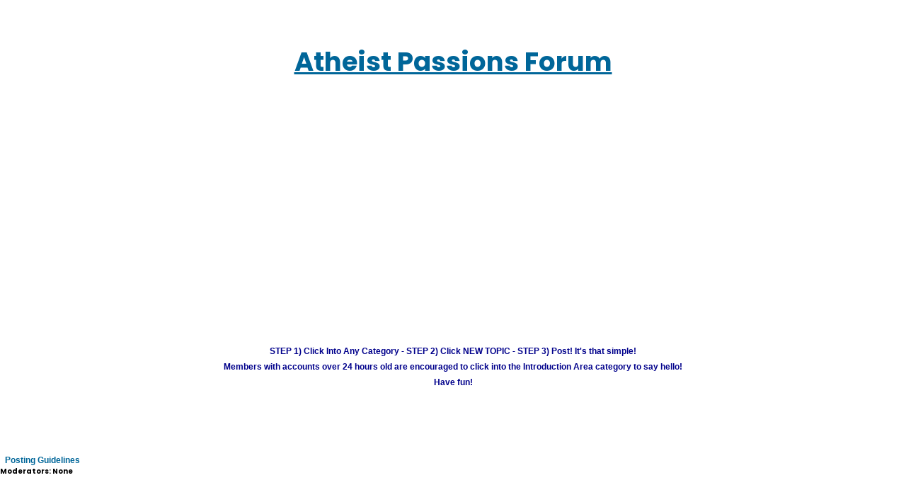

--- FILE ---
content_type: text/html; charset=utf-8
request_url: https://www.google.com/recaptcha/api2/aframe
body_size: 267
content:
<!DOCTYPE HTML><html><head><meta http-equiv="content-type" content="text/html; charset=UTF-8"></head><body><script nonce="i0SmJ7nkcEEWkZ8GPTcsCA">/** Anti-fraud and anti-abuse applications only. See google.com/recaptcha */ try{var clients={'sodar':'https://pagead2.googlesyndication.com/pagead/sodar?'};window.addEventListener("message",function(a){try{if(a.source===window.parent){var b=JSON.parse(a.data);var c=clients[b['id']];if(c){var d=document.createElement('img');d.src=c+b['params']+'&rc='+(localStorage.getItem("rc::a")?sessionStorage.getItem("rc::b"):"");window.document.body.appendChild(d);sessionStorage.setItem("rc::e",parseInt(sessionStorage.getItem("rc::e")||0)+1);localStorage.setItem("rc::h",'1768783370917');}}}catch(b){}});window.parent.postMessage("_grecaptcha_ready", "*");}catch(b){}</script></body></html>